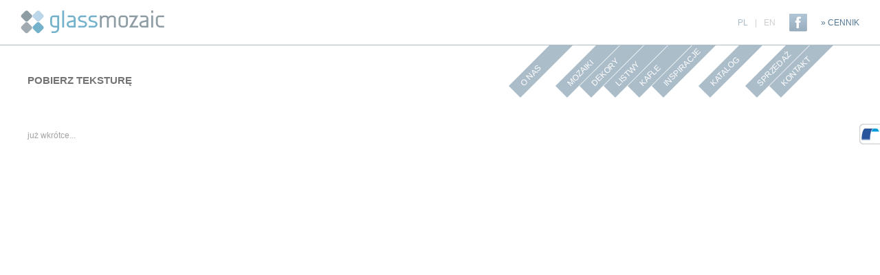

--- FILE ---
content_type: text/html
request_url: http://glassmozaic.com/ups.html
body_size: 1499
content:
<!DOCTYPE html>
<html lang="pl">
<head>
	<meta charset="utf-8">
	<meta http-equiv="X-UA-Compatible" content="IE=EmulateIE7; IE=EmulateIE9" />	
	<title>:: GLASSMOZAIC – szklana mozaika fusingowa, dekory, listwy, kafle szklane – biżuteria dla wnętrza</title>
 	<meta name="description" content="biżuteria dla wnętrza - szklana mozaika fusingowa, dekory, listwy, kafle szklane, umywalki, przeszklenia, drzwi, patery, wazony, świeczniki, obrazy, rzeźby, statuetki, ramy, biżuteria, szyldy, loga, oświetlenie">
	<meta name="keywords" content="glassmozaic, szkło, szkło w łazience, mozaika, mozaika szklana, płytki,  płytki szklane, dekory, dekory szklane, kafle, kafle szklane, listwy, listwy szklane, dekoracje ścian, dekoracje szklane, przeszklenia, obrazy szklane, glass design, glass mosaic, rękodzieło, szkło artystyczne, fusing, łazienka, kuchnia">
	<!--[if lt IE 9]><script src="http://html5shiv.googlecode.com/svn/trunk/html5.js"></script><![endif]-->
	<link rel="stylesheet" type="text/css" href="styles/screen.css?v=1" media="screen" />
	<link rel="stylesheet" type="text/css" href="styles/print.css?v=1" media="print" />
	<link rel="shortcut icon" href="favicon.ico" type="image/x-icon" />
	<script type="text/javascript">document.documentElement.className += " js";</script>
</head>
<body>

<div id="root">
	<header id="top">
		<h1 id="logo"><a href="index.html" accesskey="h">GLASSMOZAIC</a></h1>
		<nav id="skips">
			<ul>
				<li><a href="#nav" accesskey="n">Skip to navigation [n]</a></li>
				<li><a href="#content" accesskey="c">Skip to content [c]</a></li>
				<li><a href="#footer" accesskey="f">Skip to footer [f]</a></li>
			</ul>
		</nav>
		<nav id="nav">			
			<h2 class="offset">Navigation</h2>
			<ul>
				<li class="s1"><a href="o-nas.html" accesskey="1">O nas</a><em> [1]</em></li>
				<li class="s2"><a href="mozaiki.html" accesskey="1">Mozaiki</a><em> [2]</em></li>
				<li class="s3"><a href="dekory.html" accesskey="3">Dekory</a><em> [3]</em></li>
				<li class="s4"><a href="listwy.html" accesskey="4">Listwy</a><em> [4]</em></li>
				<li class="s5"><a href="kafle.html" accesskey="5">Kafle</a><em> [5]</em></li>
				<li class="s6"><a href="inspiracje.html" accesskey="6">Inspiracje</a><em> [6]</em></li>
				<li class="s7"><a href="katalog.php" accesskey="7">Katalog</a><em> [7]</em></li>
				<li class="s9"><a href="sprzedaz.html" accesskey="9">Sprzedaż</a><em> [9]</em></li>
				<li class="s10"><a href="kontakt.html" accesskey="10">Kontakt</a><em> [0]</em></li>
			</ul>
		</nav>
		<div id="user">
			<ul class="langs">
				<li><a class="active" href="mozaiki.html">PL</a></li>
				<li><a href="mosaics.html">EN</a></li>
			</ul>
			<p class="socnet"><a rel="external" href="http://www.facebook.com/pages/glassmozaic/285166538164635?fref=ts">Facebook</a></p>
			<p class="cennik"><a rel="external" href="gm_cennik.pdf">&raquo; CENNIK</a></p>
		</div>
	</header>
	<section id="content">
		<div class="inner contact">
			<h1>POBIERZ TEKSTURĘ</h1>
			<div class="address">
				<p>już wkrótce...<br/>
				</p>
			</div>
		</div>
		<div id="wrapper">
			<div class="inner">
			</div>
		</div>
	</section>
</div>

<ul class="others-a">
	<li class="vitroform"><a rel="external" href="http://www.vitroform.pl/" target="blank">Vitroform</a></li>
</ul>


<script type="text/javascript" src="http://ajax.googleapis.com/ajax/libs/jquery/1.6.1/jquery.min.js"></script>
<script type="text/javascript" src="javascript/scripts.js?v=1"></script>

</body>
</html>

--- FILE ---
content_type: text/css
request_url: http://glassmozaic.com/styles/screen.css?v=1
body_size: 5507
content:
/*!
 * Project:   GLASSMOZAIC
 * Date:      2011/09/06
/* ---------------------------------------- */

* { margin: 0; padding: 0; }

html { height: 100%; overflow-y: scroll; font-size: 100.01%; }
body { height: 100%; background: #fff; font-size: 62.5%; }

body, textarea, input, select, option, button { color: #a3a3a3; font-family: Trebuchet MS,Helvetica Neue,Helvetica,Arial,sans-serif; line-height: 1.5; }
li, dt, dd, p, figure, th, td, caption, pre { font-size: 1.2em; } /*---*/ li *, li p, li li, dt *, dd *, p *, figure *, th *, td * { font-size: 1em; }
div, form, blockquote, article, aside, details, figcaption, figure, footer, header, hgroup, menu, nav, section, ul, ol, dl, p, table, pre, h1, h2, h3, h4, h5, h6 { margin: 0 0 15px; } :last-child { margin-bottom: 0 !important; } .last-child { margin-bottom: 0 !important; }

article, aside, details, figcaption, figure, footer, header, hgroup, menu, nav, section { display: block; }

/*! fonts -------- */

@font-face { font-family: 'AdventBd'; src: url('../fonts/advent-bd1-webfont.eot'); src: local('☺'), url('../fonts/advent-bd1-webfont.woff') format('woff'), url('../fonts/advent-bd1-webfont.ttf') format('truetype'), url('../fonts/advent-bd1-webfont.svg#adventBold1') format('svg'); font-weight: normal; font-style: normal; }
@font-face { font-family: 'GaletteMdm'; src: url('../fonts/galette-med-webfont.eot'); src: local('☺'), url('../fonts/galette-med-webfont.woff') format('woff'),  url('../fonts/galette-med-webfont.ttf') format('truetype'), url('../fonts/galette-med-webfont.svg#GaletteMedium') format('svg'); font-weight: normal; font-style: normal; }

/*! layout -------- */

#root { position: relative; overflow: hidden; width: 100%; min-width: 960px; min-height: 100%; height: auto !important; height: 100%; margin: 0; }
 #top { position: relative; z-index: 2; min-height: 30px; margin: 0; padding: 15px 30px; border-bottom: 1px solid #acbdca; background: #fff; zoom: 1; }
 #top:after { content: ""; display: block; overflow: hidden; clear: both; height: 0; }
  #logo { float: left; margin: 0; }
   #logo a { display: block; overflow: hidden; width: 210px; height: 35px; background: url(../images/logo-a.png) no-repeat; text-indent: -10001px; }
   #logo a:hover, #logo a:focus, #logo a:active { background-position: 0 -35px; }
  #skips, #skips ul { position: absolute; top: 0; left: 0; z-index: 9999; list-style: none; width: 100%; margin: 0; padding: 0; text-align: center; }
   #skips li { position: absolute; left: 0; top: 0; width: 100%; font: bold 5em/1 Calibri,Myriad Pro,Arial,Helvetica Neue,Helvetica,sans-serif; }
    #skips li a { display: -moz-inline-stack; display: inline-block; position: absolute; left: -10001px; top: 30px; margin: 0 auto; padding: 20px 30px; border: 1px dotted #fff; border-color: rgba(255,255,255,0.7); border-radius: 5px; -moz-border-radius: 5px; -webkit-border-radius: 5px; background: #333; background: rgba(0,0,0,0.6); color: #fff; text-align: center; text-decoration: none; outline: none; }
    #skips li a:focus, #skips li a:active { position: relative; left: 0; }
  #nav { position: absolute; top: 65px; right: -20px; overflow: hidden; margin: 0; }
   #nav ul { width: 575px; height: 90px; list-style: none; margin: 0; padding: 0; }
    #nav ul li { margin-left: -125px; float: left; }
    #nav ul li.s2,
    #nav ul li.s7,
    #nav ul li.s9 { margin-left: -92px; }
    html* #nav ul li { margin-top: -40px; margin-left: -81px; }
    #nav ul li { -moz-transform:rotate(-45deg); -webkit-transform:rotate(-45deg); -o-transform:rotate(-45deg); -ms-transform:rotate(-45deg); }
    html* #nav ul li { filter:progid:DXImageTransform.Microsoft.BasicImage(rotation=-0.5); -ms-filter: "progid:DXImageTransform.Microsoft.Matrix(M11=0.70710678, M12=0.70710678, M21=-0.70710678, M22=0.70710678,sizingMethod='auto expand')"; filter: progid:DXImageTransform.Microsoft.Matrix(M11=0.70710678, M12=0.70710678, M21=-0.70710678, M22=0.70710678,sizingMethod='auto expand'); }
    #nav ul li:first-child { margin-left: 0; }
     #nav ul li a { display: block; width: 120px; padding: 0 25px 0 15px; background: #acbdca; color: #fff; line-height: 24px; text-transform: uppercase; }
     #nav ul li a:hover, #nav ul li a:focus, #nav ul li a:active { background: #9cb1c0; }
     #nav ul li a.active { padding-left: 11px; border-left: 4px solid #446d8d; background: #9cb1c0; }
     #nav ul li em { position: absolute; left: -10001px; top: -10001px; }
  #user { float: right; margin: 0; padding-top: 5px; }
   #user ul.langs { float: left; overflow: hidden; list-style: none; margin: 0; padding: 0; zoom: 1; }
    #user ul.langs li { float: left; margin-left: 10px; line-height: 26px; }
    #user ul.langs li:before { content: "|"; margin: 0 10px 0 0; color: #cecece; }
    #user ul.langs li:first-child:before { display: none; }
     #user ul.langs li a { color: #cecece; }
     #user ul.langs li a:hover, #user ul.langs li a:focus, #user ul.langs li a:active, #user ul.langs li a.active { color: #acbdca; }
   #user .socnet { float: left; margin: 0 0 0 20px; }
    #user .socnet a { display: block; overflow: hidden; width: 26px; height: 26px; background: url(../images/socnet-a.png) no-repeat; text-indent: -10001px; }
    #user .socnet a:hover, #user .socnet a:focus, #user .socnet a:active { background-position: 0 -26px; }
   #user .cennik { float: left; margin: 0 0 0 20px; line-height: 26px; }
 #content { z-index: 1; width: 100%; min-height: 600px; margin-bottom: 0; }
  #content .inner { padding: 40px; }
 #wrapper { position: fixed; z-index: 2; bottom: 0; left: 0; width: 100%; margin: 0; border-top: 1px solid #acbdca; background: url(../images/bg-tr-a.png); color: #555; }
* html #content { position:absolute; top:expression(eval(document.compatMode && document.compatMode=='CSS1Compat') ? documentElement.scrollTop +(documentElement.clientHeight-this.clientHeight) : document.body.scrollTop +(document.body.clientHeight-this.clientHeight)); }
  #wrapper .inner { overflow: hidden; padding: 15px 30px; zoom: 1; }

/*! headers ------- */

h1, h2, h3, h4, h5, h6 { margin-bottom: 0; color: #000; font-weight: bold; text-transform: uppercase; }
h1 { font-size: 1.5em; }
h2 { font-size: 1.4em; }
h3 { color: #666; font-size: 1.3em; }
h4 { font-size: 1.2em; }
h5 { font-size: 1.2em; }
h6 { font-size: 1.2em; }

#content .inner h1 { margin-bottom: 20px; color: #747474; text-transform: uppercase; }
 #content .inner h1 em { color: #666; font-style: normal; }

#content .inner.dekory { padding: 15px 30px 15px 0; }
 #content .inner.dekory h1 { margin-left: 30px; }

#wrapper h1,
#wrapper h2,
#wrapper h3,
#wrapper h4,
#wrapper h5,
#wrapper h6 { margin-bottom: 5px !important; font-size: 1.2em !important; line-height: 1 !important; } 
#wrapper h1 { color: #000 !important; }

/*! containers ---- */

div.carousel-a { position: relative; z-index: 1; height: 100%; margin-bottom: 0; padding: 0 300px 0 0; }
 div.carousel-a .wrap { overflow: hidden; width: 100%; min-height: 600px; height: 100%; margin: 0; }
  div.carousel-a .wrap img { display: block; margin: 0; width: 100%; max-width: 1000px; }
 div.carousel-a ul.thumbs { position: absolute; top: 50%; right: 50px; list-style: none; width: 200px; height: 300px; margin: -150px 0 0; padding: 0; }
 div.carousel-a ul.thumbs:after { content: ""; display: block; overflow: hidden; clear: both; height: 0; }
  div.carousel-a ul.thumbs li { position: relative; width: 100px; height: 100px; margin: 0; }
  div.carousel-a ul.thumbs li.reset { margin-top: -300px; }
  html* div.carousel-a ul.thumbs li.reset { margin-top: -315px; }
  div.carousel-a ul.thumbs li.col-a { margin-left: 100px; }
   div.carousel-a ul.thumbs li a { display: block; position: relative; overflow: hidden; width: 100px; height: 100px; }
   div.carousel-a ul.thumbs li a:after { content: url(../images/frame-a.png); position: absolute; top: 0; left: 0; z-index: 10; }
   div.carousel-a ul.thumbs li a span.after { display: block; position: absolute; top: 0; left: 0; z-index: 10; overflow: hidden; width: 100px; height: 100px; background: url(../images/frame-a.png) no-repeat; text-indent: -10001px; }
    div.carousel-a ul.thumbs li a img { display: block; position: absolute; top: 0; left: 50%; margin: 0 0 0 -75px; }
    div.carousel-a ul.thumbs li a:hover img, div.carousel-a ul.thumbs li.activeSlide a img { opacity: 0.5; -ms-filter: progid:DXImageTransform.Microsoft.Alpha(opacity=50); filter: alpha(opacity=50); }
 div.carousel-a ul.controls { display: none; list-style: none; margin: 0; padding: 0; }
 html.js div.carousel-a ul.controls { display: block; }
  div.carousel-a ul.controls li { position: absolute; top: 50%; z-index: 100; width: 40px; height: 68px; margin-top: -34px; padding: 0; }
  div.carousel-a ul.controls li.prev-a { left: 30px; }
  div.carousel-a ul.controls li.next-a { right: 330px; }
   div.carousel-a ul.controls li a { display: block; overflow: hidden; width: 40px; height: 68px; background: url(../images/controls-a.png) no-repeat; text-indent: -10001px; }
   div.carousel-a ul.controls li.prev-a a { background-position: 0 0; }
   div.carousel-a ul.controls li.next-a a { background-position: -50px 0; }
   div.carousel-a ul.controls li.prev-a a:hover { background-position: 0 -100px; }
   div.carousel-a ul.controls li.next-a a:hover { background-position: -50px -100px; }

div.carousel-b { position: relative; z-index: 1; height: 100%; margin-bottom: 0; padding: 0 300px 0 0; }
 div.carousel-b .wrap { overflow: hidden; width: 100%; min-height: 600px; height: 100%; margin: 0; }
  div.carousel-b .wrap img { display: block; margin: 0; width: 100%; max-width: 1000px; }
div.carousel-b ul.controls { display: none; list-style: none; margin: 0; padding: 0; }
html.js div.carousel-b ul.controls { display: block; }
 div.carousel-b ul.controls li { position: absolute; top: 50%; z-index: 100; width: 40px; height: 68px; margin-top: -34px; padding: 0; }
 div.carousel-b ul.controls li.prev-a { left: 30px; }
 div.carousel-b ul.controls li.next-a { right: 330px; }
  div.carousel-b ul.controls li a { display: block; overflow: hidden; width: 40px; height: 68px; background: url(../images/controls-a.png) no-repeat; text-indent: -10001px; }
  div.carousel-b ul.controls li.prev-a a { background-position: 0 0; }
  div.carousel-b ul.controls li.next-a a { background-position: -50px 0; }
  div.carousel-b ul.controls li.prev-a a:hover { background-position: 0 -100px; }
  div.carousel-b ul.controls li.next-a a:hover { background-position: -50px -100px; }

.catalog p.download { }
 .catalog p.download img { margin-right: 10px; }

.collapsible { margin: 0; padding-right: 20%; }
.collapsible ul.download { top: 70px; }

.contact { }
 .contact .address { padding-top: 40px; }
 .contact p span { color: #000; }

.home { position: absolute; top: 50%; left: 50%; width: 750px; margin: -205px 0 0 -375px; padding-top: 0; }
 .home h1, .home h2 { padding: 0; color: #acbdca; font-family: GaletteMdm,Helvetica Neue,Helvetica,Arial,sans-serif; font-size: 50px; font-weight: normal; line-height: 1; text-transform: lowercase; text-align: center; }
 .home h1 { margin-bottom: 20px; }
 .home nav { width: 750px; margin: 0; }
  .home nav ul { position: relative; list-style: none; width: 100%; margin: 0 0 20px; padding: 0; }
  .home nav ul:after { content: ""; display: block; overflow: hidden; clear: both; height: 0; }
   .home nav ul li { float: left; width: 150px; font-family: AdventBd,Helvetica Neue,Helvetica,Arial,sans-serif; }
   .home nav ul li.s5a,
   .home nav ul li.s10a { position: absolute; right: -70px; float: none; width: 70px; height: 70px; }
   .home nav ul li.s5a { top: 40px; }
   .home nav ul li.s10a { top: 190px; }
    .home nav ul li a { position: relative; float: left; width: 150px; height: 150px; background: url(../images/moz-menu-a.jpg) no-repeat; color: #666; }
    .home nav ul li.s1 a { background-position: 0 0; }
    .home nav ul li.s2 a { background-position: -150px 0; }
    .home nav ul li.s3 a { background-position: -300px 0; }
    .home nav ul li.s4 a { background-position: -450px 0; }
    .home nav ul li.s5 a { background-position: -600px 0; }
    .home nav ul li.s6 a { background-position: 0 -150px; }
    .home nav ul li.s7 a { background-position: -150px -150px; }
    .home nav ul li.s8 a { background-position: -300px -150px; }
    .home nav ul li.s9 a { background-position: -450px -150px; }
    .home nav ul li.s10 a { background-position: -600px -150px; }
    .home nav ul li.s5a a { width: 70px; height: 70px; background: url(../images/moz-menu-b.jpg) no-repeat; }
    .home nav ul li.s10a a { width: 70px; height: 70px; background: url(../images/moz-menu-b.jpg) -70px 0 no-repeat; }
    .home nav ul li a:hover, .home nav ul li a:focus, .home nav ul li a:active { color: #666; }
     .home nav ul li a span { display: block; position: absolute; top: -10001px; left: -10001px; z-index: 100; width: 120px; font-size: 16px; font-weight: normal; line-height: 20px; text-align: center; }
      .home nav ul li a span strong { display: block; font-size: 18px; font-weight: normal; }
     /* OPISY W ŚRODKU */
     .home nav ul li.s1 a:hover span { right: -60px; left: auto; bottom: -10px; top: auto; }
     .home nav ul li.s2 a:hover span { left: -60px; bottom: -10px; top: auto; }
     .home nav ul li.s3 a:hover span { left: auto; right: -60px; bottom: -10px; top: auto; }
     .home nav ul li.s4 a:hover span { right: auto; left: -60px; bottom: -10px; top: auto; }
     .home nav ul li.s5 a:hover span { left: -60px; right: auto; bottom: -10px; top: auto; }
     .home nav ul li.s5a a:hover span { left: -60px; right: auto; bottom: -60px; top: auto; }
     .home nav ul li.s6 a:hover span { right: -60px; left: auto; top: -10px; bottom: auto; }
     .home nav ul li.s7 a:hover span { left: -60px; right: auto; top: -10px; bottom: auto; }
     .home nav ul li.s8 a:hover span { right: -60px; left: auto; top: -10px; bottom: auto; }
     .home nav ul li.s9 a:hover span { right: auto; left: -60px; top: -10px; bottom: auto; }
     .home nav ul li.s10 a:hover span { left: -60px; top: -10px; bottom: auto; }
     .home nav ul li.s10a a:hover span { left: -60px; top: -60px; bottom: auto; }

/*
 *    OPISY NA ZEWNĄTRZ
     .home nav ul li.s1 a:hover span { left: 50px; top: -35px; bottom: auto; }
     .home nav ul li.s2 a:hover span { left: 50px; top: -35px; bottom: auto; }
     .home nav ul li.s3 a:hover span { left: 50px; top: auto; bottom: -35px; }
     .home nav ul li.s4 a:hover span { left: 50px; top: auto; bottom: -35px; }
*/
#wrapper .expand, .collapse { margin-bottom: 0; font-size: 12px; font-weight: bold; }

/*! forms --------- */

form { }
 label { cursor: pointer; }
 textarea { overflow: auto; resize: vertical; }
 button { overflow: visible; padding: 0 10px; cursor: pointer; } button::-moz-focus-inner { padding: 0; border: none; }

.catalog form { width: 440px; }
 .catalog form p { width: 100%; padding: 0; }
 .catalog form p:after { content: ""; display: block; overflow: hidden; clear: both; height: 0; }
  .catalog form p.field-a input { float: left; width: 270px; height: 24px; padding: 0 5px; border: 0; background: #f0f0f0; color :#666; line-height: 24px; }
  .catalog form p.field-a label { float: right; width:140px; line-height: 24px; }
  .catalog form p.field-a textarea { float: left; width: 270px; padding: 5px; border: 0; background: #f0f0f0; color :#666; }
  .catalog form p.field-b input { width: 15px; height: 15px; }
  .catalog form input:focus, .catalog form textarea:focus, .catalog form input.iefocus, .catalog form textarea.iefocus { background: #eee; color :#333; outline: 2px solid #ddd; }
  .catalog form p.action button { display: -moz-inline-stack; display: inline-block; padding: 0 25px 0 0; border: 0; background: #fff url(../images/arrow-b.png) 100% 50% no-repeat; color: #446d8d; text-transform: uppercase; }
  html* .catalog form p.action button { display: inline; zoom: 1; }
  .catalog form p.action button:hover { color: #33526b; }

/*! tables -------- */

table { display: table; border-collapse: collapse; border-spacing: 0; }
 table th, table td { padding: 5px 10px; border: 1px solid #eee; }

/*! navs ---------- */

nav.dekory { width: 800px; margin: 30px 0; }
 nav.dekory ul { list-style: none; margin: 0; padding: 0; }
  nav.dekory ul li { position: relative; width: 800px; height: 115px; margin-bottom: 5px; }
   nav.dekory ul li a { display: block; width: 800px; height: 115px; overflow: hidden; background: url(../images/nav-dekory.jpg) -10001px -10001px no-repeat; color: #888; }
   nav.dekory ul li.i1 a { background-position: 0 0; }
   nav.dekory ul li.i2 a { background-position: 0 -120px; }
   nav.dekory ul li.i3 a { background-position: 0 -240px; }
   nav.dekory ul li.i4 a { background-position: 0 -360px; }
    nav.dekory ul li a span { display: none; position: absolute; z-index: 10; top: 50%; right: -190px; width: 150px; margin: -15px 0 0; font-family: AdventBd,Helvetica Neue,Helvetica,Arial,sans-serif; font-size: 16px; line-height: 30px; text-transform: uppercase; }
    nav.dekory ul li a:hover span { display: block; }

/*! lists --------- */

ul, ol, dd, blockquote { padding-left: 40px; }
 ul ul, ol ol, ul ol, ol ul { margin-bottom: 0; }

ul.download { position: absolute; top: 15px; right: 30px; width: 150px; }
 ul.download li { margin: 0 0 5px; }
  ul.download li a { display: block; padding: 0 5px 30px; background: url(../images/arrow-a.png) 50% 20px no-repeat; color: #555; font-weight: bold; line-height: 20px; text-transform: uppercase; text-align: center; }
  ul.download li a:hover, ul.download li a:focus, ul.download li a:active { background-position: 50% -180px; color: #000; }

ul.others-a { position: absolute; top: 180px; right: 0; z-index: 1000; overflow: hidden; width: 150px; list-style: none; padding: 0; }
 ul.others-a li { position: relative; height: 30px; margin-bottom: 20px; }
 ul.others-a li.off { display: none !important; }
  ul.others-a li a { display: block; position: absolute; right: 0; top: 0; overflow: hidden; width: 30px; height: 30px; background: url(../images/others-a.png) no-repeat; text-indent: -10001px; }
  ul.others-a li a:hover { width: 150px; }
  ul.others-a li.glassmozaic a { background-position: 0 0; }
  ul.others-a li.vitroform a { background-position: 0 -30px; }
  ul.others-a li.vitrodeco a { background-position: 0 -60px; }
  ul.others-a li.vitrostore a { background-position: 0 -90px; }
  ul.others-a li.glassrelief a { background-position: 0 -120px; }

#wrapper ul { list-style: none; padding-left: 0; }

/*! paragraphs ---- */

#wrapper p { margin-bottom: 5px; }

/*! links --------- */

a { color: #507694; text-decoration: none; }
a:hover, a:focus, a:active { color: #354e62; text-decoration: none; }
 a span { cursor: pointer; }

/*! images -------- */

img { border-width: 0; image-rendering: optimizeQuality; -ms-interpolation-mode: bicubic; }

figure.abs-left { float: left; margin-left: -40px; }
 figure.abs-left img { display: block; max-width: 230px; margin: 0; }
figure.abs-left ~ *{ margin-left: 220px !important; }

/*! other --------- */

pre { font-family: Consolas,Monaco,Courier New,monospace; white-space: pre; white-space: pre-wrap; word-wrap: break-word; }

hr, div.hr { overflow: hidden; width: 100%; height: 1px; margin: 15px 0; border: none; border-top: 1px solid #eee; background: none; font-size: 0; }
 div.hr * { display: none; }

/*! helpers ------- */

.offset { position: absolute !important; left: -10001px !important; overflow: hidden !important; }

#tooltip { display: none; position: absolute; z-index: 100; padding: 5px 10px; border: 1px solid #acbdca; background: url(../images/bg-tr-a.png); color: #000; font-weight: bold; }

/*! mobile -------- */

@media only screen and (min-device-width : 320px) and (max-device-width : 480px) { body { -webkit-text-size-adjust: 100%; -ms-text-size-adjust: 100%; } }
@media only screen and (min-device-width: 768px) and (max-device-width: 1024px) { body { -webkit-text-size-adjust: 100%; -ms-text-size-adjust: 100%; } }
@media only screen and (-webkit-min-device-pixel-ratio : 1.5), only screen and (min-device-pixel-ratio : 1.5) { body { -webkit-text-size-adjust: 100%; -ms-text-size-adjust: 100%; } }

/*! specific ------ */

@media screen and (max-height: 2000px) { div.carousel-a div.wrap, div.carousel-b div.wrap { min-height: 800px; } }
@media screen and (max-height: 1000px) { div.carousel-a div.wrap, div.carousel-b div.wrap { min-height: 800px; } }
@media screen and (max-height: 900px) { div.carousel-a div.wrap, div.carousel-b div.wrap { min-height: 750px; } }
@media screen and (max-height: 800px) { div.carousel-a div.wrap, div.carousel-b div.wrap { min-height: 680px; } }
@media screen and (max-height: 700px) { div.carousel-a div.wrap, div.carousel-b div.wrap { min-height: 580px; } }
@media screen and (max-height: 600px) { div.carousel-a div.wrap, div.carousel-b div.wrap { min-height: 450px; } }
@media screen and (max-height: 500px) { div.carousel-a div.wrap, div.carousel-b div.wrap { min-height: 350px; } }
@media screen and (max-height: 400px) { div.carousel-a div.wrap, div.carousel-b div.wrap { min-height: 250px; } }


--- FILE ---
content_type: text/css
request_url: http://glassmozaic.com/styles/print.css?v=1
body_size: 1208
content:
/*!
 * Project:   SITE_NAME_GOES_HERE (print)
 * Date:      YYYY/MM/DD
/* ---------------------------------------- */

* { margin: 0; padding: 0; }

html { font-size: 100.01%; }
body { background: #fff; font-size: 62.5%; }

body, textarea, input, select, option, button { color: black; font-family: Calibri,Lucida Grande,Helvetica Neue,Helvetica,Arial,sans-serif; line-height: 1.5; }
li, dt, dd, p, figure, th, td, caption, pre { font-size: 1.5em; } /*---*/ li *, li p, li li, dt *, dd *, p *, figure *, th *, td * { font-size: 1em; }
div, article, aside, details, figcaption, figure, footer, header, hgroup, menu, nav, section, ul, ol, dl, p, table, pre, h1, h2, h3, h4, h5, h6 { display: block; margin: 0 0 15px; } :last-child { margin-bottom: 0 !important; } .last-child { margin-bottom: 0 !important; }

/*! layout -------- */

#root { }
 #top { margin: 0 0 15px; padding: 0 0 15px; border-bottom: 1px solid #ccc; }
  #logo { font: bold 2.4em Cambria,Georgia,serif; }
   #logo a { color: #000; text-decoration: none; }
  #skips { display: none; }
  #nav { display: none; }
 #content { }
  #content a:after { content: " (" attr(href) ") "; color: #555; font-size: 0.8em; font-style: italic; }
 #footer { margin: 15px 0 0; padding: 15px 0 0; border-top: 1px solid #ccc; }
  #footer ul { display: none; }
  #footer p { }
   
/*! headers ------- */

h1, h2, h3, h4, h5, h6 { margin: 20px 0 5px; color: #000; font-family: Cambria,Georgia,serif; line-height: 1.1; }
h1 { margin-top: 0; font-size: 2.4em; }
h2 { font-size: 2.0em; }
h3 { font-size: 1.8em; }
h4 { font-size: 1.6em; }
h5 { font-size: 1.5em; text-transform: uppercase; }
h6 { font-size: 1.4em; text-transform: uppercase; }

/*! containers ---- */

/*! forms ---- */

button { overflow: visible; padding: 0 10px; }

/* tables */

table { display: table; border-collapse: collapse; border-spacing: 0; }
 table th, table td { padding: 5px 10px; border: 1px solid #ccc; }

/*! navs ---------- */

nav { display: none; }

/*! lists --------- */

ul, ol, dd, blockquote { padding-left: 30px; }
 ul ul, ol ol, ul ol, ol ul { margin-bottom: 0; }

/*! paragraphs ---- */


/*! links --------- */

a { color: #09f; text-decoration: underline; }

/*! images -------- */

img { max-width: 100% !important; border-width: 0; image-rendering: optimizeQuality; -ms-interpolation-mode: bicubic; }

/*! other --------- */

pre { font-family: Consolas,Monaco,Courier New,monospace; white-space: pre-wrap; }

/*! helpers ------- */

.offset { position: absolute !important; left: -10001px !important; overflow: hidden !important; }

/*! specific ------ */